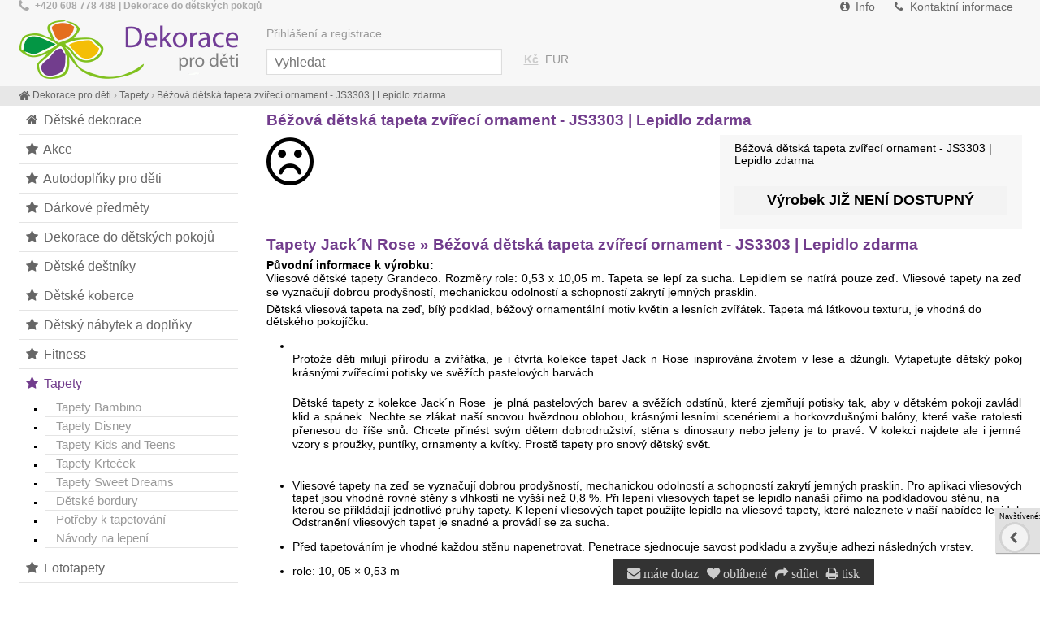

--- FILE ---
content_type: text/html; charset=UTF-8
request_url: https://dekoraceprodeti.cz/bezova-detska-tapeta-zvireci-ornament-js3303-lepidlo-zdarma
body_size: 6714
content:
<!DOCTYPE html><html lang=cs><head><meta charset='utf-8'><title>Béžová dětská tapeta zvířecí ornament - JS3303 | Lepidlo zdarma</title><meta name='keywords' content='Béžová, dětská, tapeta'><meta name='description' content='Béžová dětská tapeta zvířecí ornament - JS3303 | Lepidlo zdarma - Vliesové dětské tapety Grandeco. Rozměry role: 0,53 x 10,05 m. Tapeta'><meta name='author' content='Insion.cz'><meta name='robots' content='index, follow'><meta name='viewport' content='width=device-width,initial-scale=1'><link href='/style.6129.css' rel='stylesheet'><link href='/favicon.ico' rel='icon'></head><body><div id=main><div id=cont><h1>Béžová dětská tapeta zvířecí ornament - JS3303 | Lepidlo zdarma</h1><div class=dt>Béžová dětská tapeta zvířecí ornament - JS3303 | Lepidlo zdarma <br><br><div class=msg>Výrobek JIŽ NENÍ DOSTUPNÝ</div></div><span class='fa fa-frown-o fa-5x'> </span><h2 class=cb>Tapety Jack´N Rose » Béžová dětská tapeta zvířecí ornament - JS3303 | Lepidlo zdarma</h2><strong>Původní informace k výrobku:</strong><br><p>Vliesové dětské tapety Grandeco. Rozměry role: 0,53 x 10,05 m. Tapeta se lepí za sucha. Lepidlem se natírá pouze zeď. Vliesové tapety na zeď se vyznačují dobrou prodyšností, mechanickou odolností a schopností zakrytí jemných prasklin.</p>Dětská vliesová tapeta na zeď, bílý podklad, béžový ornamentální motiv květin a lesních zvířátek. Tapeta má látkovou texturu, je vhodná do dětského pokojíčku.<br><ul><br><li><br><p>Protože děti milují přírodu a zvířátka, je i čtvrtá kolekce tapet Jack n Rose inspirována životem v lese a džungli. Vytapetujte dětský pokoj krásnými zvířecími potisky ve svěžích pastelových barvách.</p><br><p>Dětské tapety z kolekce Jack´n Rose  je plná pastelových barev a svěžích odstínů, které zjemňují potisky tak, aby v dětském pokoji zavládl klid a spánek. Nechte se zlákat naší snovou hvězdnou oblohou, krásnými lesními scenériemi a horkovzdušnými balóny, které vaše ratolesti přenesou do říše snů. Chcete přinést svým dětem dobrodružství, stěna s dinosaury nebo jeleny je to pravé. V kolekci najdete ale i jemné vzory s proužky, puntíky, ornamenty a kvítky. Prostě tapety pro snový dětský svět.</p><br></li><br><li>Vliesové tapety na zeď se vyznačují dobrou prodyšností, mechanickou odolností a schopností zakrytí jemných prasklin. Pro aplikaci vliesových tapet jsou vhodné rovné stěny s vlhkostí ne vyšší než 0,8 %. Při lepení vliesových tapet se lepidlo nanáší přímo na podkladovou stěnu, na kterou se přikládají jednotlivé pruhy tapety. K lepení vliesových tapet použijte lepidlo na vliesové tapety, které naleznete v naší nabídce lepidel. Odstranění vliesových tapet je snadné a provádí se za sucha.</li><br><li>Před tapetováním je vhodné každou stěnu napenetrovat. Penetrace sjednocuje savost podkladu a zvyšuje adhezi následných vrstev.</li><br><li>role: 10, 05 × 0,53 m</li><br><li>návaznost vzoru: 32 cm</li><br><li>zákla barva: béžová,  metalické okrové detaily</li><br><li><strong>foto interiéru je pouze ilustrační - odlišné barvy</strong></li><br><li>kolekce : Jack´N Rose 2024</li><br><li>výrobce: Grandeco</li><br></ul><br><br class=cb><div id=toppage class='hand ar' title='Nahoru' onclick='scrolltomy(0)'><em class='fa fa-lg fa-arrow-circle-up'></em><br><br></div><br><hr><h3>Béžová dětská tapeta zvířecí ornament - JS3303 | Lepidlo zdarma </h3>Také Vás může vedle <em>Béžová dětská tapeta zvířecí ornament - JS3303 | Lepidlo zdarma</em> zajímat:<br><div class=it><div class=in><a href='/penetracni-nater-na-zed-0002-58-1-l' title='Penetrační nátěr na zeď 0002-58 | 1 L 114352'><img loading=lazy src='https://dekoraceprodeti.cz/files/NARADI-TAPETOVANI/penetrace/._4827penetrace.jpg' alt='Penetrační nátěr na zeď 0002-58 | 1 L' title='Potřeby k tapetování - Penetrační nátěr na zeď 0002-58 | 1 L'><h2>Penetrační nátěr na zeď 0002-58 | 1 L </h2></a><p>Akrylátová penetrace je velmi vhodná především pod tapety a nátěry. Penetrační nátěr funguje na bázi akrylátového kopolymeru.</p></div><p class=add>Skladem</p><input type=button value=koupit class=butt onclick='buy(114352)' id='i114352v1'><div class=pr><var>98</var>,-<br>80,79</div> </div><div class=it><div class=in><a href='/pritlacny-valecek-na-tapety-15-cm' title='Přítlačný váleček na tapety 15 cm 23197'><img loading=lazy src='https://dekoraceprodeti.cz/files/NARADI-TAPETOVANI/._pritlacny-valecek-15cm.jpg' alt='Přítlačný váleček na tapety 15 cm' title='Potřeby k tapetování - Přítlačný váleček na tapety 15 cm'><h2>Přítlačný váleček na tapety 15 cm </h2></a><p>Přítlačný váleček na tapety se používá pro přitlačení a vyrovnání tapet. Rozměry: Ø 4,5 x 15 cm Materiál: váleček je vyroben z PUR pěny, umělohmotný držák + pozinkovaný drát 6/8 mm</p></div><p class=add>Skladem</p><input type=button value=koupit class=butt onclick='buy(23197)' id='i23197v1'><div class=pr><var>138</var>,-<br>114,05</div> </div><div class=it><div class=in><a href='/tapetarske-pravitko-se-tremi-uhly' title='Tapetářské pravítko se třemi úhly 23202'><img loading=lazy src='https://dekoraceprodeti.cz/files/NARADI-TAPETOVANI/._tapetovaci-pravitko.jpg' alt='Tapetářské pravítko se třemi úhly' title='Potřeby k tapetování - Tapetářské pravítko se třemi úhly'><h2>Tapetářské pravítko se třemi úhly </h2></a><p>Ideální pro malířské a tapetářské práce. Pravítko se 3 úhly zajistí perfektní uhlazení tapet. Materiál: odolná umělá hmota</p></div><p class=add>Skladem</p><input type=button value=koupit class=butt onclick='buy(23202)' id='i23202v1'><div class=pr><var>115</var>,-<br>95,04</div> </div><div class=it><div class=in><a href='/valecek-na-lepidlo-18-cm' title='Váleček na lepidlo 18 cm 23195'><img loading=lazy src='https://dekoraceprodeti.cz/files/NARADI-TAPETOVANI/._valecek-na-lepidlo.jpg' alt='Váleček na lepidlo 18 cm' title='Potřeby k tapetování - Váleček na lepidlo 18 cm'><h2>Váleček na lepidlo 18 cm </h2></a><p>Váleček na lepidlo je vhodný pro nanášení lepidla na zeď.</p></div><p class=add>Skladem</p><input type=button value=koupit class=butt onclick='buy(23195)' id='i23195v1'><div class=pr><var>160</var>,-<br>132,23</div> </div><div class=it><div class=in><a href='/tapetovaci-kartac' title='Tapetovací kartáč 47913'><img loading=lazy src='https://dekoraceprodeti.cz/files/NARADI-TAPETOVANI/._tapetovaci-kartac-star.jpg' alt='Tapetovací kartáč' title='Potřeby k tapetování - Tapetovací kartáč'><h2>Tapetovací kartáč </h2></a><p>Tento tapetovací kartáč je vhodný pro přitlačení a vyrovnání tapet. Rozměry: 300 x 26 mm Materiál: dřevo, štětiny</p></div><p class=add>Dodání 4-6 dní</p><input type=button value=koupit class=butt onclick='buy(47913)' id='i47913v1'><div class=pr><var>207</var>,-<br>171,07</div> </div><div class=it><div class=in><a href='/morska-houba-na-tapetovani' title='Mořská houba na tapetování 23194'><img loading=lazy src='https://dekoraceprodeti.cz/files/NARADI-TAPETOVANI/._houba-morska.jpg' alt='Mořská houba na tapetování' title='Potřeby k tapetování - Mořská houba na tapetování'><h2>Mořská houba na tapetování </h2></a><p>Mořská houba určená pro stírání zbytku lepidla z tapet. Houbička je oproti hadříkům mnohem více savá a na tapetě nezanechává žádné skvrny. Velikost cca 14 cm</p></div><p class=add>Skladem</p><input type=button value=koupit class=butt onclick='buy(23194)' id='i23194v1'><div class=pr><var>334</var>,-<br>275,62</div> </div><div class=it><div class=in><a href='/lepidlo-pufas-euro-3000-specialni-vliesove-200-g' title='Lepidlo Pufas Euro 3000 speciální vliesové 200 g 5343'><img loading=lazy src='https://dekoraceprodeti.cz/files/p/5343/._27672-1_4007954219119-0x1000.webp' alt='Lepidlo Pufas Euro 3000 speciální vliesové 200 g' title='Potřeby k tapetování - Lepidlo Pufas Euro 3000 speciální vliesové 200 g'><h2>Lepidlo Pufas Euro 3000 speciální vliesové 200 g </h2></a><p>Speciální lepidlo na vliesové tapety a fototapety, postačí maximálně na 5 rolí tapety.</p></div><p class=add>Skladem</p><input type=button value=koupit class=butt onclick='buy(5343)' id='i5343v1'><div class=pr><var>109</var>,-<br>90,29</div> </div><div class=it><div class=in><a href='/detska-vliesova-tapeta-na-zed-bambino-xix-252774-lepidlo-zdarma' title='Dětská vliesová tapeta na zeď Bambino XIX 252774 | Lepidlo zdarma 390392'><img loading=lazy src='https://dekoraceprodeti.cz/files/p/390392/._74184_vliesova-tapeta-na-zed-252774--bambino-xix--0-53-x-10-05-m.jpg' alt='Dětská vliesová tapeta na zeď Bambino XIX 252774 | Lepidlo zdarma' title='Tapety Bambino - Dětská vliesová tapeta na zeď Bambino XIX 252774 | Lepidlo zdarma'><h2>Dětská vliesová tapeta na zeď Bambino XIX 252774 | Lepidlo zdarma </h2></a><p>Vliesové tapety Rasch. Rozměry role: 0,53 x 10,05 m. Tapeta se lepí za sucha. Lepidlem se natírá pouze zeď. Vliesové tapety na zeď se vyznačují dobrou prodyšností, mechanickou odolností a schopností zakrytí jemných prasklin. Vzorky tapet posíláme zdarma.</p><span class=d>od 556,51</span></div><p class=add>Dodání 4-6 prac. dní</p><input type=button value=koupit class=butt onclick='buy(390392)' id='i390392v1'><div class=pr><var>605</var>,-<br>499,92</div> </div><div class=it><div class=in><a href='/detska-vliesova-tapeta-na-zed-bambino-xix-252866-lepidlo-zdarma' title='Dětská vliesová tapeta na zeď Bambino XIX 252866 | Lepidlo zdarma 390399'><img loading=lazy src='https://dekoraceprodeti.cz/files/p/390399/._74205_vliesova-tapeta-na-zed-252866--bambino-xix--0-53-x-10-05-m.jpg' alt='Dětská vliesová tapeta na zeď Bambino XIX 252866 | Lepidlo zdarma' title='Tapety Bambino - Dětská vliesová tapeta na zeď Bambino XIX 252866 | Lepidlo zdarma'><h2>Dětská vliesová tapeta na zeď Bambino XIX 252866 | Lepidlo zdarma </h2></a><p>Vliesové tapety Rasch. Rozměry role: 0,53 x 10,05 m. Tapeta se lepí za sucha. Lepidlem se natírá pouze zeď. Vliesové tapety na zeď se vyznačují dobrou prodyšností, mechanickou odolností a schopností zakrytí jemných prasklin. Vzorky tapet posíláme zdarma.</p><span class=d>od 530,06</span></div><p class=add>Dodání 5-8 prac. dní</p><input type=button value=koupit class=butt onclick='buy(390399)' id='i390399v1'><div class=pr><var>576</var>,-<br>476,16</div> </div><div class=it><div class=in><a href='/detska-vliesova-tapeta-na-zed-bambino-xix-252521-lepidlo-zdarma' title='Dětská vliesová tapeta na zeď Bambino XIX 252521 | Lepidlo zdarma 390384'><img loading=lazy src='https://dekoraceprodeti.cz/files/p/390384/._74160_vliesova-tapeta-na-zed-252521--bambino-xix--0-53-x-10-05-m.jpg' alt='Dětská vliesová tapeta na zeď Bambino XIX 252521 | Lepidlo zdarma' title='Tapety Bambino - Dětská vliesová tapeta na zeď Bambino XIX 252521 | Lepidlo zdarma'><h2>Dětská vliesová tapeta na zeď Bambino XIX 252521 | Lepidlo zdarma </h2></a><p>Vliesové tapety Rasch. Rozměry role: 0,53 x 10,05 m. Tapeta se lepí za sucha. Lepidlem se natírá pouze zeď. Vliesové tapety na zeď se vyznačují dobrou prodyšností, mechanickou odolností a schopností zakrytí jemných prasklin. Vzorky tapet posíláme zdarma.</p><span class=d>od 556,51</span></div><p class=add>Dodání 5-8 prac. dní</p><input type=button value=koupit class=butt onclick='buy(390384)' id='i390384v1'><div class=pr><var>605</var>,-<br>499,92</div> </div><div class=it><div class=in><a href='/detska-vliesova-tapeta-sweet-dreams-nd21101-0-53-x-10-m-lepidlo-zdarma' title='Dětská vliesová tapeta Sweet Dreams ND21101 | 0,53 x 10 m | Lepidlo zdarma 317935'><img loading=lazy src='https://dekoraceprodeti.cz/files/p/317935/._37986_detska-vliesova-tapeta-na-zed-nd21101-sweet-dreams-decoprint.jpg' alt='Dětská vliesová tapeta Sweet Dreams ND21101 | 0,53 x 10 m | Lepidlo zdarma' title='Tapety Sweet Dreams - Dětská vliesová tapeta Sweet Dreams ND21101 | 0,53 x 10 m | Lepidlo zdarma'><h2>Dětská vliesová tapeta Sweet Dreams ND21101 | 0,53 x 10 m | Lepidlo zdarma </h2></a><p>Vliesové tapety na zeď Decoprint. Tapeta se lepí za sucha. Lepidlem se natírá pouze zeď. Vzorky tapet posíláme zdarma. Změňte strohé stěny a vytvořte útulný pokojíček, ve kterém se vaše děti budou cítit dobře. Světle šedý podklad, černé obrysy, šedé a okr</p><span class=d>Doprodej 2 kusy !</span></div><p class=add>Skladem</p><input type=button value=koupit class=butt onclick='buy(317935)' id='i317935v1'><div class=pr><var>1&nbsp;022</var>,-<br>844,92</div> </div><div class=it><div class=in><a href='/detska-vliesova-fototapeta-na-zed-bambino-xix-253276-2-50-x-2-80-m-lepidlo-zdarma' title='Dětská vliesová fototapeta na zeď Bambino XIX 253276 | 2,50 x 2,80 m | Lepidlo zdarma 390413'><img loading=lazy src='https://dekoraceprodeti.cz/files/p/390413/._74118_vliesova-fototapeta-na-zed-253276--bambino-xix--2-50-x-2-80-m.jpg' alt='Dětská vliesová fototapeta na zeď Bambino XIX 253276 | 2,50 x 2,80 m | Lepidlo zdarma' title='Tapety Bambino - Dětská vliesová fototapeta na zeď Bambino XIX 253276 | 2,50 x 2,80 m | Lepidlo zdarma'><h2>Dětská vliesová fototapeta na zeď Bambino XIX 253276 | 2,50 x 2,80 m | Lepidlo zdarma </h2></a><p>Vliesová foto-tapeta Rasch. š.2,50 x v.2,80 m. Tapeta se lepí za sucha. Lepidlem se natírá pouze zeď. Vliesové tapety na zeď se vyznačují dobrou prodyšností, mechanickou odolností a schopností zakrytí jemných prasklin.</p><span class=d>Zakázková výroba</span></div><p class=add>Dodání 5-8 prac. dní</p><input type=button value=koupit class=butt onclick='buy(390413)' id='i390413v1'><div class=pr><var>4&nbsp;577</var>,-<br>3&nbsp;782,65</div> </div><div class=it><div class=in><a href='/detska-vliesova-fototapeta-na-zed-bambino-xix-253290-2-50-x-2-80-m-lepidlo-zdarma' title='Dětská vliesová fototapeta na zeď Bambino XIX 253290 | 2,50 x 2,80 m | Lepidlo zdarma 390415'><img loading=lazy src='https://dekoraceprodeti.cz/files/p/390415/._74124_vliesova-fototapeta-na-zed-253290--bambino-xix--2-50-x-2-80-m.jpg' alt='Dětská vliesová fototapeta na zeď Bambino XIX 253290 | 2,50 x 2,80 m | Lepidlo zdarma' title='Tapety Bambino - Dětská vliesová fototapeta na zeď Bambino XIX 253290 | 2,50 x 2,80 m | Lepidlo zdarma'><h2>Dětská vliesová fototapeta na zeď Bambino XIX 253290 | 2,50 x 2,80 m | Lepidlo zdarma </h2></a><p>Vliesová foto-tapeta Rasch. š.2,50 x v.2,80 m. Tapeta se lepí za sucha. Lepidlem se natírá pouze zeď. Vliesové tapety na zeď se vyznačují dobrou prodyšností, mechanickou odolností a schopností zakrytí jemných prasklin.</p><span class=d>Zakázková výroba</span></div><p class=add>Dodání 5-8 prac. dní</p><input type=button value=koupit class=butt onclick='buy(390415)' id='i390415v1'><div class=pr><var>4&nbsp;577</var>,-<br>3&nbsp;782,65</div> </div><div class=it><div class=in><a href='/detska-vliesova-fototapeta-na-zed-bambino-xix-253313-2-50-x-3-00-m-lepidlo-zdarma' title='Dětská vliesová fototapeta na zeď Bambino XIX 253313 | 2,50 x 3,00 m | Lepidlo zdarma 390417'><img loading=lazy src='https://dekoraceprodeti.cz/files/p/390417/._74130_vliesova-fototapeta-na-zed-253313--bambino-xix--2-50-x-3-00-m.jpg' alt='Dětská vliesová fototapeta na zeď Bambino XIX 253313 | 2,50 x 3,00 m | Lepidlo zdarma' title='Tapety Bambino - Dětská vliesová fototapeta na zeď Bambino XIX 253313 | 2,50 x 3,00 m | Lepidlo zdarma'><h2>Dětská vliesová fototapeta na zeď Bambino XIX 253313 | 2,50 x 3,00 m | Lepidlo zdarma </h2></a><p>Vliesová foto-tapeta Rasch. š.2,50 x v.3,00 m. Tapeta se lepí za sucha. Lepidlem se natírá pouze zeď. Vliesové tapety na zeď se vyznačují dobrou prodyšností, mechanickou odolností a schopností zakrytí jemných prasklin.</p><span class=d>Zakázková výroba</span></div><p class=add>Dodání 5-8 prac. dní</p><input type=button value=koupit class=butt onclick='buy(390417)' id='i390417v1'><div class=pr><var>4&nbsp;905</var>,-<br>4&nbsp;053,51</div> </div><div class=it><div class=in><a href='/detska-vliesova-tapeta-na-zed-bambino-xix-252439-lepidlo-zdarma' title='Dětská vliesová tapeta na zeď Bambino XIX 252439 | Lepidlo zdarma 390383'><img loading=lazy src='https://dekoraceprodeti.cz/files/p/390383/._74157_vliesova-tapeta-na-zed-252439--bambino-xix--0-53-x-10-05-m.jpg' alt='Dětská vliesová tapeta na zeď Bambino XIX 252439 | Lepidlo zdarma' title='Tapety Bambino - Dětská vliesová tapeta na zeď Bambino XIX 252439 | Lepidlo zdarma'><h2>Dětská vliesová tapeta na zeď Bambino XIX 252439 | Lepidlo zdarma </h2></a><p>Vliesové tapety Rasch. Rozměry role: 0,53 x 10,05 m. Tapeta se lepí za sucha. Lepidlem se natírá pouze zeď. Vliesové tapety na zeď se vyznačují dobrou prodyšností, mechanickou odolností a schopností zakrytí jemných prasklin. Vzorky tapet posíláme zdarma.</p><span class=d>od 556,51</span></div><p class=add>Dodání 5-8 prac. dní</p><input type=button value=koupit class=butt onclick='buy(390383)' id='i390383v1'><div class=pr><var>605</var>,-<br>499,92</div> </div><div class=it><div class=in><a href='/detska-vliesova-fototapeta-na-zed-bambino-xix-253269-2-50-x-3-00-m-lepidlo-zdarma' title='Dětská vliesová fototapeta na zeď Bambino XIX 253269 | 2,50 x 3,00 m | Lepidlo zdarma 390412'><img loading=lazy src='https://dekoraceprodeti.cz/files/p/390412/._74115_vliesova-fototapeta-na-zed-253269--bambino-xix--2-50-x-3-00-m.jpg' alt='Dětská vliesová fototapeta na zeď Bambino XIX 253269 | 2,50 x 3,00 m | Lepidlo zdarma' title='Tapety Bambino - Dětská vliesová fototapeta na zeď Bambino XIX 253269 | 2,50 x 3,00 m | Lepidlo zdarma'><h2>Dětská vliesová fototapeta na zeď Bambino XIX 253269 | 2,50 x 3,00 m | Lepidlo zdarma </h2></a><p>Vliesová foto-tapeta Rasch. š.2,50 x v.3,00 m. Tapeta se lepí za sucha. Lepidlem se natírá pouze zeď. Vliesové tapety na zeď se vyznačují dobrou prodyšností, mechanickou odolností a schopností zakrytí jemných prasklin.</p><span class=d>Zakázková výroba</span></div><p class=add>Dodání 5-8 prac. dní</p><input type=button value=koupit class=butt onclick='buy(390412)' id='i390412v1'><div class=pr><var>4&nbsp;888</var>,-<br>4&nbsp;039,26</div> </div><div class=it><div class=in><a href='/detska-vliesova-fototapeta-na-zed-bambino-xix-253306-1-50-x-2-80-m-lepidlo-zdarma' title='Dětská vliesová fototapeta na zeď Bambino XIX 253306 | 1,50 x 2,80 m | Lepidlo zdarma 390416'><img loading=lazy src='https://dekoraceprodeti.cz/files/p/390416/._74127_vliesova-fototapeta-na-zed-253306--bambino-xix--1-50-x-2-80-m.jpg' alt='Dětská vliesová fototapeta na zeď Bambino XIX 253306 | 1,50 x 2,80 m | Lepidlo zdarma' title='Tapety Bambino - Dětská vliesová fototapeta na zeď Bambino XIX 253306 | 1,50 x 2,80 m | Lepidlo zdarma'><h2>Dětská vliesová fototapeta na zeď Bambino XIX 253306 | 1,50 x 2,80 m | Lepidlo zdarma </h2></a><p>Vliesová foto-tapeta Rasch. š.1,50 x v.2,8 m. Tapeta se lepí za sucha. Lepidlem se natírá pouze zeď. Vliesové tapety na zeď se vyznačují dobrou prodyšností, mechanickou odolností a schopností zakrytí jemných prasklin.</p><span class=d>Zakázková výroba</span></div><p class=add>Dodání 5-8 prac. dní</p><input type=button value=koupit class=butt onclick='buy(390416)' id='i390416v1'><div class=pr><var>2&nbsp;743</var>,-<br>2&nbsp;266,73</div> </div><div class=it><div class=in><a href='/detska-vliesova-fototapeta-na-zed-bambino-xix-253320-2-50-x-3-00-m-lepidlo-zdarma' title='Dětská vliesová fototapeta na zeď Bambino XIX 253320 | 2,50 x 3,00 m | Lepidlo zdarma 390418'><img loading=lazy src='https://dekoraceprodeti.cz/files/p/390418/._74133_vliesova-fototapeta-na-zed-253320--bambino-xix--2-50-x-3-00-m.jpg' alt='Dětská vliesová fototapeta na zeď Bambino XIX 253320 | 2,50 x 3,00 m | Lepidlo zdarma' title='Tapety Bambino - Dětská vliesová fototapeta na zeď Bambino XIX 253320 | 2,50 x 3,00 m | Lepidlo zdarma'><h2>Dětská vliesová fototapeta na zeď Bambino XIX 253320 | 2,50 x 3,00 m | Lepidlo zdarma </h2></a><p>Vliesová foto-tapeta Rasch. š.2,50 x v.3,00 m. Tapeta se lepí za sucha. Lepidlem se natírá pouze zeď. Vliesové tapety na zeď se vyznačují dobrou prodyšností, mechanickou odolností a schopností zakrytí jemných prasklin.</p><span class=d>Zakázková výroba</span></div><p class=add>Dodání 5-8 prac. dní</p><input type=button value=koupit class=butt onclick='buy(390418)' id='i390418v1'><div class=pr><var>4&nbsp;905</var>,-<br>4&nbsp;053,51</div> </div><div class=it><div class=in><a href='/detska-vliesova-fototapeta-na-zed-bambino-xix-253252-2-50-x-3-00-m-lepidlo-zdarma' title='Dětská vliesová fototapeta na zeď Bambino XIX 253252 | 2,50 x 3,00 m | Lepidlo zdarma 390411'><img loading=lazy src='https://dekoraceprodeti.cz/files/p/390411/._74109_vliesova-fototapeta-na-zed-253252--bambino-xix--2-50-x-3-00-m.jpg' alt='Dětská vliesová fototapeta na zeď Bambino XIX 253252 | 2,50 x 3,00 m | Lepidlo zdarma' title='Tapety Bambino - Dětská vliesová fototapeta na zeď Bambino XIX 253252 | 2,50 x 3,00 m | Lepidlo zdarma'><h2>Dětská vliesová fototapeta na zeď Bambino XIX 253252 | 2,50 x 3,00 m | Lepidlo zdarma </h2></a><p>Vliesová foto-tapeta Rasch. š.2,50 x v.3,00 m. Tapeta se lepí za sucha. Lepidlem se natírá pouze zeď. Vliesové tapety na zeď se vyznačují dobrou prodyšností, mechanickou odolností a schopností zakrytí jemných prasklin.</p><span class=d>Zakázková výroba</span></div><p class=add>Dodání 5-8 prac. dní</p><input type=button value=koupit class=butt onclick='buy(390411)' id='i390411v1'><div class=pr><var>4&nbsp;888</var>,-<br>4&nbsp;039,26</div> </div><div class=it><div class=in><a href='/detska-vliesova-tapeta-na-zed-bambino-xix-252750-lepidlo-zdarma' title='Dětská vliesová tapeta na zeď Bambino XIX 252750 | Lepidlo zdarma 390390'><img loading=lazy src='https://dekoraceprodeti.cz/files/p/390390/._74178_vliesova-tapeta-na-zed-252750--bambino-xix--0-53-x-10-05-m.jpg' alt='Dětská vliesová tapeta na zeď Bambino XIX 252750 | Lepidlo zdarma' title='Tapety Bambino - Dětská vliesová tapeta na zeď Bambino XIX 252750 | Lepidlo zdarma'><h2>Dětská vliesová tapeta na zeď Bambino XIX 252750 | Lepidlo zdarma </h2></a><p>Vliesové tapety Rasch. Rozměry role: 0,53 x 10,05 m. Tapeta se lepí za sucha. Lepidlem se natírá pouze zeď. Vliesové tapety na zeď se vyznačují dobrou prodyšností, mechanickou odolností a schopností zakrytí jemných prasklin. Vzorky tapet posíláme zdarma.</p><span class=d>od 556,51</span></div><p class=add>Dodání 4-6 prac. dní</p><input type=button value=koupit class=butt onclick='buy(390390)' id='i390390v1'><div class=pr><var>605</var>,-<br>499,92</div> </div><div class=it><div class=in><a href='/detska-vliesova-tapeta-na-zed-bambino-xix-252767-lepidlo-zdarma' title='Dětská vliesová tapeta na zeď Bambino XIX 252767 | Lepidlo zdarma 390391'><img loading=lazy src='https://dekoraceprodeti.cz/files/p/390391/._74181_vliesova-tapeta-na-zed-252767--bambino-xix--0-53-x-10-05-m.jpg' alt='Dětská vliesová tapeta na zeď Bambino XIX 252767 | Lepidlo zdarma' title='Tapety Bambino - Dětská vliesová tapeta na zeď Bambino XIX 252767 | Lepidlo zdarma'><h2>Dětská vliesová tapeta na zeď Bambino XIX 252767 | Lepidlo zdarma </h2></a><p>Vliesové tapety Rasch. Rozměry role: 0,53 x 10,05 m. Tapeta se lepí za sucha. Lepidlem se natírá pouze zeď. Vliesové tapety na zeď se vyznačují dobrou prodyšností, mechanickou odolností a schopností zakrytí jemných prasklin. Vzorky tapet posíláme zdarma.</p><span class=d>od 556,51</span></div><p class=add>Dodání 4-6 prac. dní</p><input type=button value=koupit class=butt onclick='buy(390391)' id='i390391v1'><div class=pr><var>605</var>,-<br>499,92</div> </div><div class=it><div class=in><a href='/detska-vliesova-tapeta-na-zed-bambino-xix-252804-lepidlo-zdarma' title='Dětská vliesová tapeta na zeď Bambino XIX 252804 | Lepidlo zdarma 390393'><img loading=lazy src='https://dekoraceprodeti.cz/files/p/390393/._74187_vliesova-tapeta-na-zed-252804--bambino-xix--0-53-x-10-05-m.jpg' alt='Dětská vliesová tapeta na zeď Bambino XIX 252804 | Lepidlo zdarma' title='Tapety Bambino - Dětská vliesová tapeta na zeď Bambino XIX 252804 | Lepidlo zdarma'><h2>Dětská vliesová tapeta na zeď Bambino XIX 252804 | Lepidlo zdarma </h2></a><p>Vliesové tapety Rasch. Rozměry role: 0,53 x 10,05 m. Tapeta se lepí za sucha. Lepidlem se natírá pouze zeď. Vliesové tapety na zeď se vyznačují dobrou prodyšností, mechanickou odolností a schopností zakrytí jemných prasklin. Vzorky tapet posíláme zdarma.</p><span class=d>od 530,06</span></div><p class=add>Dodání 5-8 prac. dní</p><input type=button value=koupit class=butt onclick='buy(390393)' id='i390393v1'><div class=pr><var>576</var>,-<br>476,16</div> </div><div class=it><div class=in><a href='/detska-vliesova-tapeta-na-zed-bambino-xix-252828-lepidlo-zdarma' title='Dětská vliesová tapeta na zeď Bambino XIX 252828 | Lepidlo zdarma 390395'><img loading=lazy src='https://dekoraceprodeti.cz/files/p/390395/._74193_vliesova-tapeta-na-zed-252828--bambino-xix--0-53-x-10-05-m.jpg' alt='Dětská vliesová tapeta na zeď Bambino XIX 252828 | Lepidlo zdarma' title='Tapety Bambino - Dětská vliesová tapeta na zeď Bambino XIX 252828 | Lepidlo zdarma'><h2>Dětská vliesová tapeta na zeď Bambino XIX 252828 | Lepidlo zdarma </h2></a><p>Vliesové tapety Rasch. Rozměry role: 0,53 x 10,05 m. Tapeta se lepí za sucha. Lepidlem se natírá pouze zeď. Vliesové tapety na zeď se vyznačují dobrou prodyšností, mechanickou odolností a schopností zakrytí jemných prasklin. Vzorky tapet posíláme zdarma.</p><span class=d>od 530,06</span></div><p class=add>Dodání 5-8 prac. dní</p><input type=button value=koupit class=butt onclick='buy(390395)' id='i390395v1'><div class=pr><var>576</var>,-<br>476,16</div> </div><div class=it><div class=in><a href='/detska-vliesova-tapeta-na-zed-bambino-xix-252835-lepidlo-zdarma' title='Dětská vliesová tapeta na zeď Bambino XIX 252835 | Lepidlo zdarma 390396'><img loading=lazy src='https://dekoraceprodeti.cz/files/p/390396/._74196_vliesova-tapeta-na-zed-252835--bambino-xix--0-53-x-10-05-m.jpg' alt='Dětská vliesová tapeta na zeď Bambino XIX 252835 | Lepidlo zdarma' title='Tapety Bambino - Dětská vliesová tapeta na zeď Bambino XIX 252835 | Lepidlo zdarma'><h2>Dětská vliesová tapeta na zeď Bambino XIX 252835 | Lepidlo zdarma </h2></a><p>Vliesové tapety Rasch. Rozměry role: 0,53 x 10,05 m. Tapeta se lepí za sucha. Lepidlem se natírá pouze zeď. Vliesové tapety na zeď se vyznačují dobrou prodyšností, mechanickou odolností a schopností zakrytí jemných prasklin. Vzorky tapet posíláme zdarma.</p><span class=d>od 530,06</span></div><p class=add>Dodání 5-8 prac. dní</p><input type=button value=koupit class=butt onclick='buy(390396)' id='i390396v1'><div class=pr><var>576</var>,-<br>476,16</div> </div><div class=it><div class=in><a href='/detska-vliesova-tapeta-na-zed-bambino-xix-252842-lepidlo-zdarma' title='Dětská vliesová tapeta na zeď Bambino XIX 252842 | Lepidlo zdarma 390397'><img loading=lazy src='https://dekoraceprodeti.cz/files/p/390397/._74199_vliesova-tapeta-na-zed-252842--bambino-xix--0-53-x-10-05-m.jpg' alt='Dětská vliesová tapeta na zeď Bambino XIX 252842 | Lepidlo zdarma' title='Tapety Bambino - Dětská vliesová tapeta na zeď Bambino XIX 252842 | Lepidlo zdarma'><h2>Dětská vliesová tapeta na zeď Bambino XIX 252842 | Lepidlo zdarma </h2></a><p>Vliesové tapety Rasch. Rozměry role: 0,53 x 10,05 m. Tapeta se lepí za sucha. Lepidlem se natírá pouze zeď. Vliesové tapety na zeď se vyznačují dobrou prodyšností, mechanickou odolností a schopností zakrytí jemných prasklin. Vzorky tapet posíláme zdarma.</p><span class=d>od 530,06</span></div><p class=add>Dodání 5-8 prac. dní</p><input type=button value=koupit class=butt onclick='buy(390397)' id='i390397v1'><div class=pr><var>576</var>,-<br>476,16</div> </div><br class=cb><br></div><div id=l><ul class=m><li><a title='Dětské dekorace , dekorace do dětského pokoje' href='/'><em class='fa fa-home fa-fw' title='Dětské dekorace , dekorace do dětského pokoje'></em> Dětské dekorace</a></li><li><a title='Akce , výprodej, slevy' href='/akce/'><em class='fa fa-star fa-fw' title='Akce , výprodej, slevy'></em> Akce</a></li><li><a title='Autodoplňky pro děti , kapsáře do auta, stínítka, roletky' href='/autodoplnky-pro-deti/'><em class='fa fa-star fa-fw' title='Autodoplňky pro děti , kapsáře do auta, stínítka, roletky'></em> Autodoplňky pro děti</a></li><li><a title='Dárkové předměty - blahopřání pat a mat, dárkový toaletní papír' href='/darkove-predmety/'><em class='fa fa-star fa-fw' title='Dárkové předměty - blahopřání pat a mat, dárkový toaletní papír'></em> Dárkové předměty</a></li><li><a title='Dekorace do dětských pokojů ' href='/dekorace-do-detskych-pokoju/'><em class='fa fa-star fa-fw' title='Dekorace do dětských pokojů '></em> Dekorace do dětských pokojů</a></li><li><a title='Dětské deštníky , pro děti, deštník' href='/detske-destniky/'><em class='fa fa-star fa-fw' title='Dětské deštníky , pro děti, deštník'></em> Dětské deštníky</a></li><li><a title='Dětské koberce do pokojíčku' href='/detske-koberce/'><em class='fa fa-star fa-fw' title='Dětské koberce do pokojíčku'></em> Dětské koberce</a></li><li><a title='Dětský nábytek a doplňky , pro děti, do dětského pokoje' href='/detsky-nabytek-doplnky/'><em class='fa fa-star fa-fw' title='Dětský nábytek a doplňky , pro děti, do dětského pokoje'></em> Dětský nábytek a doplňky</a></li><li><a title='Fitness ' href='/fitness/'><em class='fa fa-star fa-fw' title='Fitness '></em> Fitness</a></li><li><a title='Tapety , dětské, na zeď, do pokojíčku' href='/tapety/' class=mark><em class='fa fa-star fa-fw' title='Tapety , dětské, na zeď, do pokojíčku'></em> Tapety</a><ul><li><a title='Tapety Bambino , pro děti, tapety dětské' href='/tapety-bambino/'>Tapety Bambino</a><li><a title='Tapety Disney , dětské tapety na zeď, tapety do pokojíčku' href='/tapety-disney/'>Tapety Disney</a><li><a title='Tapety Kids and Teens , tapety pro teenagery' href='/tapety-kids-and-teens/'>Tapety Kids and Teens</a><li><a title='Tapety Krteček , tapety na zeď s motivem krtka' href='/tapety-krtecek/'>Tapety Krteček</a><li><a title='Tapety Sweet Dreams , tapety pro holky, tapety pro kluky' href='/tapety-sweet-dreams/'>Tapety Sweet Dreams</a><li><a title='Dětské bordury , bordury pro děti samolepicí' href='/detske-bordury/'>Dětské bordury</a><li><a title='Potřeby k tapetování , váleček, kartáč, tapetování' href='/potreby-k-tapetovani/'>Potřeby k tapetování</a><li><a title='Návody na lepení , tapety na zeď, tapeta, tapety' href='/navody-na-lepeni/'>Návody na lepení</a></ul></li><li><a title='Fototapety , foto tapety na zeď' href='/fototapety/'><em class='fa fa-star fa-fw' title='Fototapety , foto tapety na zeď'></em> Fototapety</a></li><li><a title='Pat a Mat , pyžama, trička, noční košile' href='/pat-mat/'><em class='fa fa-star fa-fw' title='Pat a Mat , pyžama, trička, noční košile'></em> Pat a Mat</a></li><li><a title='Školní potřeby a pomůcky' href='/skolni-potreby/'><em class='fa fa-star fa-fw' title='Školní potřeby a pomůcky'></em> Školní potřeby</a></li><li><a title='Dětský textil a doplňky do dětských pokojů' href='/detsky-textil-doplnky/'><em class='fa fa-star fa-fw' title='Dětský textil a doplňky do dětských pokojů'></em> Dětský textil a doplňky</a></li><li><a title='Pyžama a Župany , noční košile' href='/pyzama-zupany/'><em class='fa fa-star fa-fw' title='Pyžama a Župany , noční košile'></em> Pyžama a Župany</a></li><li><a title='Závěsy do dětského pokoje , dětské, pro děti, závěs' href='/zavesy-do-detskeho-pokoje/'><em class='fa fa-star fa-fw' title='Závěsy do dětského pokoje , dětské, pro děti, závěs'></em> Závěsy do dětského pokoje</a></li></ul></div><br class=cb></div><div id=otop><div id=top><input type=text id=ms onKeyUp='fm("/vyhledat/",this)' placeholder='Vyhledat'><div id=m><a title='Info ' href='/info/'><em class='fa fa-info-circle fa-fw' title='Info '></em> Info</a><a title='Kontaktní informace Dětské dekorace' href='/kontaktni-informace/'><em class='fa fa-phone fa-fw' title='Kontaktní informace Dětské dekorace'></em> Kontaktní informace</a></div><nav><a title='Dětské dekorace , dekorace do dětského pokoje' href='/'><em class='fa fa-home fa-fw' title='Dětské dekorace , dekorace do dětského pokoje'></em> Dětské dekorace</a><a title='Akce , výprodej, slevy' href='/akce/'><em class='fa fa-star fa-fw' title='Akce , výprodej, slevy'></em> Akce</a><a title='Autodoplňky pro děti , kapsáře do auta, stínítka, roletky' href='/autodoplnky-pro-deti/'><em class='fa fa-star fa-fw' title='Autodoplňky pro děti , kapsáře do auta, stínítka, roletky'></em> Autodoplňky pro děti</a><a title='Dárkové předměty - blahopřání pat a mat, dárkový toaletní papír' href='/darkove-predmety/'><em class='fa fa-star fa-fw' title='Dárkové předměty - blahopřání pat a mat, dárkový toaletní papír'></em> Dárkové předměty</a><a title='Dekorace do dětských pokojů ' href='/dekorace-do-detskych-pokoju/'><em class='fa fa-star fa-fw' title='Dekorace do dětských pokojů '></em> Dekorace do dětských pokojů</a><a title='Dětské deštníky , pro děti, deštník' href='/detske-destniky/'><em class='fa fa-star fa-fw' title='Dětské deštníky , pro děti, deštník'></em> Dětské deštníky</a><a title='Dětské koberce do pokojíčku' href='/detske-koberce/'><em class='fa fa-star fa-fw' title='Dětské koberce do pokojíčku'></em> Dětské koberce</a><a title='Dětský nábytek a doplňky , pro děti, do dětského pokoje' href='/detsky-nabytek-doplnky/'><em class='fa fa-star fa-fw' title='Dětský nábytek a doplňky , pro děti, do dětského pokoje'></em> Dětský nábytek a doplňky</a><a title='Fitness ' href='/fitness/'><em class='fa fa-star fa-fw' title='Fitness '></em> Fitness</a><a title='Tapety , dětské, na zeď, do pokojíčku' href='/tapety/' class=mark><em class='fa fa-star fa-fw' title='Tapety , dětské, na zeď, do pokojíčku'></em> Tapety</a><a title='Fototapety , foto tapety na zeď' href='/fototapety/'><em class='fa fa-star fa-fw' title='Fototapety , foto tapety na zeď'></em> Fototapety</a><a title='Pat a Mat , pyžama, trička, noční košile' href='/pat-mat/'><em class='fa fa-star fa-fw' title='Pat a Mat , pyžama, trička, noční košile'></em> Pat a Mat</a><a title='Školní potřeby a pomůcky' href='/skolni-potreby/'><em class='fa fa-star fa-fw' title='Školní potřeby a pomůcky'></em> Školní potřeby</a><a title='Dětský textil a doplňky do dětských pokojů' href='/detsky-textil-doplnky/'><em class='fa fa-star fa-fw' title='Dětský textil a doplňky do dětských pokojů'></em> Dětský textil a doplňky</a><a title='Pyžama a Župany , noční košile' href='/pyzama-zupany/'><em class='fa fa-star fa-fw' title='Pyžama a Župany , noční košile'></em> Pyžama a Župany</a><a title='Závěsy do dětského pokoje , dětské, pro děti, závěs' href='/zavesy-do-detskeho-pokoje/'><em class='fa fa-star fa-fw' title='Závěsy do dětského pokoje , dětské, pro děti, závěs'></em> Závěsy do dětského pokoje</a></nav><div id=path itemscope><a href='/' itemprop=url><span itemprop=title><em class='fa fa-home fa-lg'> </em> Dekorace pro děti </span></a> › <a href='/tapety/' itemprop=url><span itemprop=title>Tapety</span></a> › <a href='/bezova-detska-tapeta-zvireci-ornament-js3303-lepidlo-zdarma' itemprop=url><span itemprop=title>Béžová dětská tapeta zvířecí ornament - JS3303 | Lepidlo zdarma</span></a><strong></strong></div><div id=link onclick='lf("/tapety-jackn-rose/")'></div><div id=tt><p><span class="fa fa-phone fa-lg">&nbsp;</span> <strong>+420 608 778 488 | Dekorace do dětských pokojů</strong></p></div><div id=curr><span onclick='curr(0)' class=mark>Kč</span> <span onclick='curr(1)'>EUR</span> </div><div id=opt><a href='/prihlaseni-registrace/'>Přihlášení a registrace</a></div></div></div><div id=ou><div id=u><div class="l33"><p class=ac><ins><strong>Informace pro zákazníky</strong></ins></p><br><p class="cb ac"><strong><a href="/postovne/">Dopravné a Slovensko</a></strong></p><p class="cb ac"><strong><a href="https://dekoraceprodeti.cz/obchodni-podminky/">Obchodní podmínky</a></strong></p><p class="cb ac"><strong><a href="https://dekoraceprodeti.cz/kontaktni-informace/">Kontakty</a></strong></p><p class=ac><em class="fa fa-phone"></em> <strong>608 778 488</strong></p><p class=ac><strong><em class="fa fa-facebook"></em> <a href="https://www.facebook.com/DekoraceProDeti.cz/"><sup>Facebook</sup></a></strong></p><br></div><div class="l33"><p class=ac><strong><ins>Proč nakupovat u nás</ins></strong></p><br><p class=ac>Jsme ověřený obchod</p><p class=ac>Na trhu již od roku 2007</p><p class=ac>Krátká dodací doba</p><p class=ac>Doprava zdarma již od 2500 Kč</p><p class=ac>&nbsp;</p><p class=ac>&nbsp;</p></div><div class="l33 m0"><p class=ac><strong><ins>Držíme krok s konkurencí</ins></strong></p><br><p class=ac>Tisíce výrobků skladem</p><p class=ac>Levné ceny</p><p class=ac>Kvalitní výrobky</p><p class=ac>Spokojení zákazníci</p><p class=ac>Možnost platit online kartou</p><p class=ac>&nbsp;</p></div><p class=ar><img alt="" height="58" src="https://dekoraceprodeti.cz/files/overeno-75x75.png" title="Ověřený spolehlivý obchod" width="58">&nbsp;&nbsp;&nbsp; <img alt="" height="61" src="https://dekoraceprodeti.cz/files/garance-logo-mini.png" title="Nakupujte bez starostí" width="47"></p><br><div class=fr>&nbsp;</div></div></div><div id=uu><div class="br"><em class="fa fa-envelope" onclick="ad('/modules/question.php')" title="Napište nám">&nbsp;máte dotaz</em>&nbsp;<em class="fa fa-heart" onclick="lf('/oblibene/')" title="Oblíbené položky"> oblíbené</em>&nbsp;<em class="fa fa-share" onclick="sl(1)" title="Sdílení mail, facebook, twitter, google+"> sdílet</em>&nbsp;<em class="fa fa-print" onclick="window.print()" title="Vytisknout">&nbsp;tisk</em></div><a href='https://insion.cz' id=c>© Insion 2026</a></div><script src='/js.1925.js'></script><script>dataLayer=window.dataLayer || [];var google_tag_params={'ecomm_pagetype':'product','ecomm_pcat':'Tapety Jack´N Rose','ecomm_prodid':'394857','ecomm_totalvalue':'1148','ecomm_pname':'Béžová dětská tapeta zvířecí ornament - JS3303 | Lepidlo zdarma'};dataLayer.push({'event':'remarketingTriggered','google_tag_params': google_tag_params});</script><script src='/jsp.8506.js'></script><div id=vis><p>Navštívené:</p><div class=vis><a href='/bezova-detska-tapeta-zvireci-ornament-js3303-lepidlo-zdarma'><img src='https://dekoraceprodeti.cz/files/p/394857/53254_bezova-detska-vliesova-tapeta-na-zed-ornamenty-kvetiny-lesni-zviratka-js3303-jack-n-rose-2024-grandeco.jpg' alt='Béžová dětská tapeta zvířecí ornament - JS3303 | Lepidlo zdarma' title='Béžová dětská tapeta zvířecí ornament - JS3303 | Lepidlo zdarma'><span>Béžová dětská tapeta zvířecí ornament - JS3303 | Lepidlo zdarma</span></a></div></div></body></html>